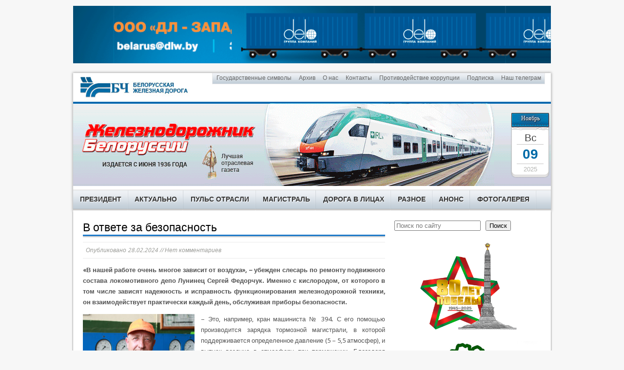

--- FILE ---
content_type: text/html; charset=UTF-8
request_url: http://xpress.by/2024/02/28/v-otvete-za-bezopasnost-3/
body_size: 15117
content:
<!DOCTYPE html>
<head>
<html class="no-js" lang="ru-RU">
<meta charset="UTF-8">
<title>В ответе  за безопасность | Железнодорожник Белоруссии</title>
<link rel='stylesheet' href='http://fonts.googleapis.com/css?family=Droid+Sans|Droid+Serif'>
<link rel="stylesheet" href="http://xpress.by/wp-content/themes/mh_magazine/style.css" media="screen">
<link rel="pingback" href="http://xpress.by/xmlrpc.php"/>
<meta name='robots' content='max-image-preview:large' />
	<style>img:is([sizes="auto" i], [sizes^="auto," i]) { contain-intrinsic-size: 3000px 1500px }</style>
	<link rel='dns-prefetch' href='//ajax.googleapis.com' />
<link rel='dns-prefetch' href='//code.jquery.com' />
<link rel="alternate" type="application/rss+xml" title="Железнодорожник Белоруссии &raquo; Лента" href="https://xpress.by/feed/" />
<link rel="alternate" type="application/rss+xml" title="Железнодорожник Белоруссии &raquo; Лента комментариев" href="https://xpress.by/comments/feed/" />
<script type="text/javascript">
/* <![CDATA[ */
window._wpemojiSettings = {"baseUrl":"https:\/\/s.w.org\/images\/core\/emoji\/16.0.1\/72x72\/","ext":".png","svgUrl":"https:\/\/s.w.org\/images\/core\/emoji\/16.0.1\/svg\/","svgExt":".svg","source":{"concatemoji":"http:\/\/xpress.by\/wp-includes\/js\/wp-emoji-release.min.js?ver=6.8.3"}};
/*! This file is auto-generated */
!function(s,n){var o,i,e;function c(e){try{var t={supportTests:e,timestamp:(new Date).valueOf()};sessionStorage.setItem(o,JSON.stringify(t))}catch(e){}}function p(e,t,n){e.clearRect(0,0,e.canvas.width,e.canvas.height),e.fillText(t,0,0);var t=new Uint32Array(e.getImageData(0,0,e.canvas.width,e.canvas.height).data),a=(e.clearRect(0,0,e.canvas.width,e.canvas.height),e.fillText(n,0,0),new Uint32Array(e.getImageData(0,0,e.canvas.width,e.canvas.height).data));return t.every(function(e,t){return e===a[t]})}function u(e,t){e.clearRect(0,0,e.canvas.width,e.canvas.height),e.fillText(t,0,0);for(var n=e.getImageData(16,16,1,1),a=0;a<n.data.length;a++)if(0!==n.data[a])return!1;return!0}function f(e,t,n,a){switch(t){case"flag":return n(e,"\ud83c\udff3\ufe0f\u200d\u26a7\ufe0f","\ud83c\udff3\ufe0f\u200b\u26a7\ufe0f")?!1:!n(e,"\ud83c\udde8\ud83c\uddf6","\ud83c\udde8\u200b\ud83c\uddf6")&&!n(e,"\ud83c\udff4\udb40\udc67\udb40\udc62\udb40\udc65\udb40\udc6e\udb40\udc67\udb40\udc7f","\ud83c\udff4\u200b\udb40\udc67\u200b\udb40\udc62\u200b\udb40\udc65\u200b\udb40\udc6e\u200b\udb40\udc67\u200b\udb40\udc7f");case"emoji":return!a(e,"\ud83e\udedf")}return!1}function g(e,t,n,a){var r="undefined"!=typeof WorkerGlobalScope&&self instanceof WorkerGlobalScope?new OffscreenCanvas(300,150):s.createElement("canvas"),o=r.getContext("2d",{willReadFrequently:!0}),i=(o.textBaseline="top",o.font="600 32px Arial",{});return e.forEach(function(e){i[e]=t(o,e,n,a)}),i}function t(e){var t=s.createElement("script");t.src=e,t.defer=!0,s.head.appendChild(t)}"undefined"!=typeof Promise&&(o="wpEmojiSettingsSupports",i=["flag","emoji"],n.supports={everything:!0,everythingExceptFlag:!0},e=new Promise(function(e){s.addEventListener("DOMContentLoaded",e,{once:!0})}),new Promise(function(t){var n=function(){try{var e=JSON.parse(sessionStorage.getItem(o));if("object"==typeof e&&"number"==typeof e.timestamp&&(new Date).valueOf()<e.timestamp+604800&&"object"==typeof e.supportTests)return e.supportTests}catch(e){}return null}();if(!n){if("undefined"!=typeof Worker&&"undefined"!=typeof OffscreenCanvas&&"undefined"!=typeof URL&&URL.createObjectURL&&"undefined"!=typeof Blob)try{var e="postMessage("+g.toString()+"("+[JSON.stringify(i),f.toString(),p.toString(),u.toString()].join(",")+"));",a=new Blob([e],{type:"text/javascript"}),r=new Worker(URL.createObjectURL(a),{name:"wpTestEmojiSupports"});return void(r.onmessage=function(e){c(n=e.data),r.terminate(),t(n)})}catch(e){}c(n=g(i,f,p,u))}t(n)}).then(function(e){for(var t in e)n.supports[t]=e[t],n.supports.everything=n.supports.everything&&n.supports[t],"flag"!==t&&(n.supports.everythingExceptFlag=n.supports.everythingExceptFlag&&n.supports[t]);n.supports.everythingExceptFlag=n.supports.everythingExceptFlag&&!n.supports.flag,n.DOMReady=!1,n.readyCallback=function(){n.DOMReady=!0}}).then(function(){return e}).then(function(){var e;n.supports.everything||(n.readyCallback(),(e=n.source||{}).concatemoji?t(e.concatemoji):e.wpemoji&&e.twemoji&&(t(e.twemoji),t(e.wpemoji)))}))}((window,document),window._wpemojiSettings);
/* ]]> */
</script>
<style id='wp-emoji-styles-inline-css' type='text/css'>

	img.wp-smiley, img.emoji {
		display: inline !important;
		border: none !important;
		box-shadow: none !important;
		height: 1em !important;
		width: 1em !important;
		margin: 0 0.07em !important;
		vertical-align: -0.1em !important;
		background: none !important;
		padding: 0 !important;
	}
</style>
<link rel='stylesheet' id='wp-block-library-css' href='http://xpress.by/wp-content/plugins/gutenberg/build/styles/block-library/style.css?ver=22.0.0' type='text/css' media='all' />
<style id='classic-theme-styles-inline-css' type='text/css'>
/*! This file is auto-generated */
.wp-block-button__link{color:#fff;background-color:#32373c;border-radius:9999px;box-shadow:none;text-decoration:none;padding:calc(.667em + 2px) calc(1.333em + 2px);font-size:1.125em}.wp-block-file__button{background:#32373c;color:#fff;text-decoration:none}
</style>
<link rel='stylesheet' id='dashicons-css' href='http://xpress.by/wp-includes/css/dashicons.min.css?ver=6.8.3' type='text/css' media='all' />
<link rel='stylesheet' id='wp-components-css' href='http://xpress.by/wp-content/plugins/gutenberg/build/styles/components/style.css?ver=22.0.0' type='text/css' media='all' />
<link rel='stylesheet' id='wp-commands-css' href='http://xpress.by/wp-content/plugins/gutenberg/build/styles/commands/style.css?ver=22.0.0' type='text/css' media='all' />
<link rel='stylesheet' id='wp-preferences-css' href='http://xpress.by/wp-content/plugins/gutenberg/build/styles/preferences/style.css?ver=22.0.0' type='text/css' media='all' />
<link rel='stylesheet' id='wp-block-editor-css' href='http://xpress.by/wp-content/plugins/gutenberg/build/styles/block-editor/style.css?ver=22.0.0' type='text/css' media='all' />
<link rel='stylesheet' id='wp-patterns-css' href='http://xpress.by/wp-content/plugins/gutenberg/build/styles/patterns/style.css?ver=22.0.0' type='text/css' media='all' />
<link rel='stylesheet' id='wp-editor-css' href='http://xpress.by/wp-content/plugins/gutenberg/build/styles/editor/style.css?ver=22.0.0' type='text/css' media='all' />
<link rel='stylesheet' id='block-robo-gallery-style-css-css' href='http://xpress.by/wp-content/plugins/robo-gallery/includes/extensions/block/dist/blocks.style.build.css?ver=5.1.0' type='text/css' media='all' />
<style id='global-styles-inline-css' type='text/css'>
:root{--wp--preset--aspect-ratio--square: 1;--wp--preset--aspect-ratio--4-3: 4/3;--wp--preset--aspect-ratio--3-4: 3/4;--wp--preset--aspect-ratio--3-2: 3/2;--wp--preset--aspect-ratio--2-3: 2/3;--wp--preset--aspect-ratio--16-9: 16/9;--wp--preset--aspect-ratio--9-16: 9/16;--wp--preset--color--black: #000000;--wp--preset--color--cyan-bluish-gray: #abb8c3;--wp--preset--color--white: #ffffff;--wp--preset--color--pale-pink: #f78da7;--wp--preset--color--vivid-red: #cf2e2e;--wp--preset--color--luminous-vivid-orange: #ff6900;--wp--preset--color--luminous-vivid-amber: #fcb900;--wp--preset--color--light-green-cyan: #7bdcb5;--wp--preset--color--vivid-green-cyan: #00d084;--wp--preset--color--pale-cyan-blue: #8ed1fc;--wp--preset--color--vivid-cyan-blue: #0693e3;--wp--preset--color--vivid-purple: #9b51e0;--wp--preset--gradient--vivid-cyan-blue-to-vivid-purple: linear-gradient(135deg,rgb(6,147,227) 0%,rgb(155,81,224) 100%);--wp--preset--gradient--light-green-cyan-to-vivid-green-cyan: linear-gradient(135deg,rgb(122,220,180) 0%,rgb(0,208,130) 100%);--wp--preset--gradient--luminous-vivid-amber-to-luminous-vivid-orange: linear-gradient(135deg,rgb(252,185,0) 0%,rgb(255,105,0) 100%);--wp--preset--gradient--luminous-vivid-orange-to-vivid-red: linear-gradient(135deg,rgb(255,105,0) 0%,rgb(207,46,46) 100%);--wp--preset--gradient--very-light-gray-to-cyan-bluish-gray: linear-gradient(135deg,rgb(238,238,238) 0%,rgb(169,184,195) 100%);--wp--preset--gradient--cool-to-warm-spectrum: linear-gradient(135deg,rgb(74,234,220) 0%,rgb(151,120,209) 20%,rgb(207,42,186) 40%,rgb(238,44,130) 60%,rgb(251,105,98) 80%,rgb(254,248,76) 100%);--wp--preset--gradient--blush-light-purple: linear-gradient(135deg,rgb(255,206,236) 0%,rgb(152,150,240) 100%);--wp--preset--gradient--blush-bordeaux: linear-gradient(135deg,rgb(254,205,165) 0%,rgb(254,45,45) 50%,rgb(107,0,62) 100%);--wp--preset--gradient--luminous-dusk: linear-gradient(135deg,rgb(255,203,112) 0%,rgb(199,81,192) 50%,rgb(65,88,208) 100%);--wp--preset--gradient--pale-ocean: linear-gradient(135deg,rgb(255,245,203) 0%,rgb(182,227,212) 50%,rgb(51,167,181) 100%);--wp--preset--gradient--electric-grass: linear-gradient(135deg,rgb(202,248,128) 0%,rgb(113,206,126) 100%);--wp--preset--gradient--midnight: linear-gradient(135deg,rgb(2,3,129) 0%,rgb(40,116,252) 100%);--wp--preset--font-size--small: 13px;--wp--preset--font-size--medium: 20px;--wp--preset--font-size--large: 36px;--wp--preset--font-size--x-large: 42px;--wp--preset--spacing--20: 0.44rem;--wp--preset--spacing--30: 0.67rem;--wp--preset--spacing--40: 1rem;--wp--preset--spacing--50: 1.5rem;--wp--preset--spacing--60: 2.25rem;--wp--preset--spacing--70: 3.38rem;--wp--preset--spacing--80: 5.06rem;--wp--preset--shadow--natural: 6px 6px 9px rgba(0, 0, 0, 0.2);--wp--preset--shadow--deep: 12px 12px 50px rgba(0, 0, 0, 0.4);--wp--preset--shadow--sharp: 6px 6px 0px rgba(0, 0, 0, 0.2);--wp--preset--shadow--outlined: 6px 6px 0px -3px rgb(255, 255, 255), 6px 6px rgb(0, 0, 0);--wp--preset--shadow--crisp: 6px 6px 0px rgb(0, 0, 0);}:where(.is-layout-flex){gap: 0.5em;}:where(.is-layout-grid){gap: 0.5em;}body .is-layout-flex{display: flex;}.is-layout-flex{flex-wrap: wrap;align-items: center;}.is-layout-flex > :is(*, div){margin: 0;}body .is-layout-grid{display: grid;}.is-layout-grid > :is(*, div){margin: 0;}:where(.wp-block-columns.is-layout-flex){gap: 2em;}:where(.wp-block-columns.is-layout-grid){gap: 2em;}:where(.wp-block-post-template.is-layout-flex){gap: 1.25em;}:where(.wp-block-post-template.is-layout-grid){gap: 1.25em;}.has-black-color{color: var(--wp--preset--color--black) !important;}.has-cyan-bluish-gray-color{color: var(--wp--preset--color--cyan-bluish-gray) !important;}.has-white-color{color: var(--wp--preset--color--white) !important;}.has-pale-pink-color{color: var(--wp--preset--color--pale-pink) !important;}.has-vivid-red-color{color: var(--wp--preset--color--vivid-red) !important;}.has-luminous-vivid-orange-color{color: var(--wp--preset--color--luminous-vivid-orange) !important;}.has-luminous-vivid-amber-color{color: var(--wp--preset--color--luminous-vivid-amber) !important;}.has-light-green-cyan-color{color: var(--wp--preset--color--light-green-cyan) !important;}.has-vivid-green-cyan-color{color: var(--wp--preset--color--vivid-green-cyan) !important;}.has-pale-cyan-blue-color{color: var(--wp--preset--color--pale-cyan-blue) !important;}.has-vivid-cyan-blue-color{color: var(--wp--preset--color--vivid-cyan-blue) !important;}.has-vivid-purple-color{color: var(--wp--preset--color--vivid-purple) !important;}.has-black-background-color{background-color: var(--wp--preset--color--black) !important;}.has-cyan-bluish-gray-background-color{background-color: var(--wp--preset--color--cyan-bluish-gray) !important;}.has-white-background-color{background-color: var(--wp--preset--color--white) !important;}.has-pale-pink-background-color{background-color: var(--wp--preset--color--pale-pink) !important;}.has-vivid-red-background-color{background-color: var(--wp--preset--color--vivid-red) !important;}.has-luminous-vivid-orange-background-color{background-color: var(--wp--preset--color--luminous-vivid-orange) !important;}.has-luminous-vivid-amber-background-color{background-color: var(--wp--preset--color--luminous-vivid-amber) !important;}.has-light-green-cyan-background-color{background-color: var(--wp--preset--color--light-green-cyan) !important;}.has-vivid-green-cyan-background-color{background-color: var(--wp--preset--color--vivid-green-cyan) !important;}.has-pale-cyan-blue-background-color{background-color: var(--wp--preset--color--pale-cyan-blue) !important;}.has-vivid-cyan-blue-background-color{background-color: var(--wp--preset--color--vivid-cyan-blue) !important;}.has-vivid-purple-background-color{background-color: var(--wp--preset--color--vivid-purple) !important;}.has-black-border-color{border-color: var(--wp--preset--color--black) !important;}.has-cyan-bluish-gray-border-color{border-color: var(--wp--preset--color--cyan-bluish-gray) !important;}.has-white-border-color{border-color: var(--wp--preset--color--white) !important;}.has-pale-pink-border-color{border-color: var(--wp--preset--color--pale-pink) !important;}.has-vivid-red-border-color{border-color: var(--wp--preset--color--vivid-red) !important;}.has-luminous-vivid-orange-border-color{border-color: var(--wp--preset--color--luminous-vivid-orange) !important;}.has-luminous-vivid-amber-border-color{border-color: var(--wp--preset--color--luminous-vivid-amber) !important;}.has-light-green-cyan-border-color{border-color: var(--wp--preset--color--light-green-cyan) !important;}.has-vivid-green-cyan-border-color{border-color: var(--wp--preset--color--vivid-green-cyan) !important;}.has-pale-cyan-blue-border-color{border-color: var(--wp--preset--color--pale-cyan-blue) !important;}.has-vivid-cyan-blue-border-color{border-color: var(--wp--preset--color--vivid-cyan-blue) !important;}.has-vivid-purple-border-color{border-color: var(--wp--preset--color--vivid-purple) !important;}.has-vivid-cyan-blue-to-vivid-purple-gradient-background{background: var(--wp--preset--gradient--vivid-cyan-blue-to-vivid-purple) !important;}.has-light-green-cyan-to-vivid-green-cyan-gradient-background{background: var(--wp--preset--gradient--light-green-cyan-to-vivid-green-cyan) !important;}.has-luminous-vivid-amber-to-luminous-vivid-orange-gradient-background{background: var(--wp--preset--gradient--luminous-vivid-amber-to-luminous-vivid-orange) !important;}.has-luminous-vivid-orange-to-vivid-red-gradient-background{background: var(--wp--preset--gradient--luminous-vivid-orange-to-vivid-red) !important;}.has-very-light-gray-to-cyan-bluish-gray-gradient-background{background: var(--wp--preset--gradient--very-light-gray-to-cyan-bluish-gray) !important;}.has-cool-to-warm-spectrum-gradient-background{background: var(--wp--preset--gradient--cool-to-warm-spectrum) !important;}.has-blush-light-purple-gradient-background{background: var(--wp--preset--gradient--blush-light-purple) !important;}.has-blush-bordeaux-gradient-background{background: var(--wp--preset--gradient--blush-bordeaux) !important;}.has-luminous-dusk-gradient-background{background: var(--wp--preset--gradient--luminous-dusk) !important;}.has-pale-ocean-gradient-background{background: var(--wp--preset--gradient--pale-ocean) !important;}.has-electric-grass-gradient-background{background: var(--wp--preset--gradient--electric-grass) !important;}.has-midnight-gradient-background{background: var(--wp--preset--gradient--midnight) !important;}.has-small-font-size{font-size: var(--wp--preset--font-size--small) !important;}.has-medium-font-size{font-size: var(--wp--preset--font-size--medium) !important;}.has-large-font-size{font-size: var(--wp--preset--font-size--large) !important;}.has-x-large-font-size{font-size: var(--wp--preset--font-size--x-large) !important;}
:where(.wp-block-columns.is-layout-flex){gap: 2em;}:where(.wp-block-columns.is-layout-grid){gap: 2em;}
:root :where(.wp-block-pullquote){font-size: 1.5em;line-height: 1.6;}
:where(.wp-block-post-template.is-layout-flex){gap: 1.25em;}:where(.wp-block-post-template.is-layout-grid){gap: 1.25em;}
:where(.wp-block-term-template.is-layout-flex){gap: 1.25em;}:where(.wp-block-term-template.is-layout-grid){gap: 1.25em;}
</style>
<link rel='stylesheet' id='responsive-lightbox-swipebox-css' href='http://xpress.by/wp-content/plugins/responsive-lightbox/assets/swipebox/swipebox.min.css?ver=1.5.2' type='text/css' media='all' />
<link rel='stylesheet' id='taxopress-frontend-css-css' href='http://xpress.by/wp-content/plugins/simple-tags/assets/frontend/css/frontend.css?ver=3.40.1' type='text/css' media='all' />
<script type="text/javascript" src="http://ajax.googleapis.com/ajax/libs/jquery/1/jquery.min.js?ver=6.8.3" id="jquery-js"></script>
<script type="text/javascript" src="http://xpress.by/wp-content/plugins/responsive-lightbox/assets/swipebox/jquery.swipebox.min.js?ver=1.5.2" id="responsive-lightbox-swipebox-js"></script>
<script type="text/javascript" src="http://xpress.by/wp-includes/js/underscore.min.js?ver=1.13.7" id="underscore-js"></script>
<script type="text/javascript" src="http://xpress.by/wp-content/plugins/responsive-lightbox/assets/infinitescroll/infinite-scroll.pkgd.min.js?ver=4.0.1" id="responsive-lightbox-infinite-scroll-js"></script>
<script type="text/javascript" id="responsive-lightbox-js-before">
/* <![CDATA[ */
var rlArgs = {"script":"swipebox","selector":"lightbox","customEvents":"","activeGalleries":false,"animation":true,"hideCloseButtonOnMobile":false,"removeBarsOnMobile":false,"hideBars":true,"hideBarsDelay":5000,"videoMaxWidth":1080,"useSVG":true,"loopAtEnd":false,"woocommerce_gallery":false,"ajaxurl":"https:\/\/xpress.by\/wp-admin\/admin-ajax.php","nonce":"b5b24d5856","preview":false,"postId":76836,"scriptExtension":false};
/* ]]> */
</script>
<script type="text/javascript" src="http://xpress.by/wp-content/plugins/responsive-lightbox/js/front.js?ver=2.5.3" id="responsive-lightbox-js"></script>
<script type="text/javascript" src="http://code.jquery.com/jquery-migrate-1.2.1.js?ver=6.8.3" id="jquery migrate-js"></script>
<script type="text/javascript" src="http://xpress.by/wp-content/themes/mh_magazine/js/scripts.js?ver=6.8.3" id="scripts-js"></script>
<script type="text/javascript" src="http://xpress.by/wp-content/plugins/simple-tags/assets/frontend/js/frontend.js?ver=3.40.1" id="taxopress-frontend-js-js"></script>
<link rel="https://api.w.org/" href="https://xpress.by/wp-json/" /><link rel="alternate" title="JSON" type="application/json" href="https://xpress.by/wp-json/wp/v2/posts/76836" /><link rel="EditURI" type="application/rsd+xml" title="RSD" href="https://xpress.by/xmlrpc.php?rsd" />
<meta name="generator" content="WordPress 6.8.3" />
<link rel="canonical" href="https://xpress.by/2024/02/28/v-otvete-za-bezopasnost-3/" />
<link rel='shortlink' href='https://xpress.by/?p=76836' />
<link rel="alternate" title="oEmbed (JSON)" type="application/json+oembed" href="https://xpress.by/wp-json/oembed/1.0/embed?url=https%3A%2F%2Fxpress.by%2F2024%2F02%2F28%2Fv-otvete-za-bezopasnost-3%2F" />
<link rel="alternate" title="oEmbed (XML)" type="text/xml+oembed" href="https://xpress.by/wp-json/oembed/1.0/embed?url=https%3A%2F%2Fxpress.by%2F2024%2F02%2F28%2Fv-otvete-za-bezopasnost-3%2F&#038;format=xml" />
	
    <style type="text/css">
    	    	    		
    		.main-nav, 
    		.header-nav .menu .menu-item:hover > .sub-menu,
    		.main-nav .menu .menu-item:hover > .sub-menu, 
    		.footer-nav .menu-item:hover,
    		.slide-caption,
    		.spotlight,
    		#carousel,
    		footer,
    		#commentform input#submit:hover,
    		#cancel-comment-reply-link:hover,
    		.wpcf7-submit:hover { background: #207bc9 }
    	    	    		.logo-desc,	
    		.ticker-title,
    		.header-nav .menu-item:hover,
    		.main-nav .menu-item:hover,
    		.footer-nav,
    		.footer-nav .menu .menu-item:hover > .sub-menu,
    		.sl-caption,
    		.subheading,
    		.page-title,
    		.caption,
    		.page-numbers:hover,
    		.current,
    		.pagelink,
    		a:hover .pagelink,
    		#commentform input#submit,
    		#cancel-comment-reply-link,
    		.wpcf7-submit,
    		.tags li:hover,
    		.tagcloud a:hover { background: #207bc9; }
    		.slide-caption,
    		#carousel,
    		.widget-title,
    		.footer-widget-title,
    		.author-box,
    		.cat-desc,
    		.bypostauthor,
    		#author:hover,
    		#email:hover,
    		#url:hover,
    		#comment:hover,
    		blockquote { border-color: #207bc9; }
    		a:hover,
    		.entry a:hover,
    		.dropcap { color: #207bc9; }
    	    		
    		.news-ticker,
    		#searchform,
    		.author-box,
    		.cat-desc,
    		.post-nav-wrap,
    		#wp-calendar caption,
    		.no-comments,
    		#respond,
    		.wpcf7-form { background: #ffffff; }
    	    	    	    	    	    	#header_inside {
    background: url(http://xpress.by/wp-content/uploads/2025/07/Шапка-новая.gif) top left no-repeat;
    height: 173px;
    width: 980px;
    display: block;
    margin-bottom: 7px;

#header_calendar {
    height: 137px;
    width: 84px;
    background: url(http://xpress.by/wp-content/uploads/2025/07/calendar.png) top left no-repeat;
    margin: 22px 0 0 14px;
    display: inline-block;
    float: right;
}

#header_calendar_m {
    color: #FFFFFF;
    font-size: 12px;
    font-family: tahoma;
    padding: 2px 2px 2px 2px;
    text-align: center;
    text-shadow: 1px 1px 2px black, 0 0 1em red;
}

#header_calendar_d {
    color: #444444;
    font-family: Arial, Helvetica, sans-serif;
    font-size: 21px;
    text-align: center;
    padding: 10px 2px 0px 2px;
    height: 36px;
    width: 80px;
}


#header_calendar_dd {
    color: #006ba8;
    font-family: Arial, Helvetica, sans-serif;
    font-size: 28px;
    text-align: center;
    padding: 0 2px 3px 2px;
    font-weight: bold;
    line-height: 31px;
    height: 36px;
    width: 80px;
}

#header_calendar_y {
    color: #b3b4b1;
    font-family: Arial, Helvetica, sans-serif;
    font-size: 13px;
    text-align: center;
    padding: 0 2px 3px 2px;
    line-height: 15px;
    height: 36px;
    width: 80px;
}

.main-nav{
	background:url(./images/mainnav_bg.png) top left repeat-x, url(./images/mainnav_m.png) top right no-repeat!important;
	height:44px;
	margin-top:4px;	</style>
    
    <style type="text/css">a.st_tag, a.internal_tag, .st_tag, .internal_tag { text-decoration: underline !important; }</style><meta http-equiv="Content-Type" content="text/html; charset=utf-8"></head>
<body id="no-mobile" class="wp-singular post-template-default single single-post postid-76836 single-format-standard wp-theme-mh_magazine"> 
<aside class="header-widget">
	<div class="sb-widget">
<figure class="wp-block-image size-full"><a href="https://dlw.by/" target="_blank" rel=" noreferrer noopener"><img fetchpriority="high" decoding="async" width="1000" height="120" src="https://xpress.by/wp-content/uploads/2025/07/ДЛ-Запад.gif" alt="" class="wp-image-86220"/></a></figure>
</div></aside>
<div class="container no-mobile">
<header class="header-wrap">
		<nav class="header-nav clearfix">
		<div class="menu-verxnee-menyu-container"><ul id="menu-verxnee-menyu" class="menu"><li id="menu-item-83391" class="menu-item menu-item-type-custom menu-item-object-custom menu-item-83391"><a href="https://president.gov.by/ru/gosudarstvo/simvolika">Государственные символы</a></li>
<li id="menu-item-709" class="menu-item menu-item-type-post_type menu-item-object-page menu-item-709"><a href="https://xpress.by/arxiv/">Архив</a></li>
<li id="menu-item-97" class="menu-item menu-item-type-post_type menu-item-object-page menu-item-97"><a href="https://xpress.by/o-nas/">О нас</a></li>
<li id="menu-item-221" class="menu-item menu-item-type-post_type menu-item-object-page menu-item-221"><a href="https://xpress.by/contacts/">Контакты</a></li>
<li id="menu-item-76936" class="menu-item menu-item-type-post_type menu-item-object-page menu-item-76936"><a href="https://xpress.by/protivodejstvie-korrupcii/">Противодействие коррупции</a></li>
<li id="menu-item-222" class="menu-item menu-item-type-post_type menu-item-object-page menu-item-222"><a href="https://xpress.by/subscribe/">Подписка</a></li>
<li id="menu-item-83388" class="menu-item menu-item-type-post_type menu-item-object-page menu-item-83388"><a href="https://xpress.by/nash-telegramm/">Наш телеграм</a></li>
</ul></div>	</nav>
		<div id="jdlink">
		<a href="http://www.rw.by/" target="_blank">&nbsp;</a>
	</div>
	<a href="http://xpress.by"><div id="header_inside">
		<!--<div class="logo-wrap" role="banner">
<a href="https://xpress.by/" title="Железнодорожник Белоруссии" rel="home"><img src="http://xpress.by/wp-content/uploads/2025/07/cropped-cropped-Шапка-новая1-e1751973042633.gif" height="177" width="1000" alt="Железнодорожник Белоруссии" /></a>
</div>
		<div id="header_slide">
			<object classid="clsid:d27cdb6e-ae6d-11cf-96b8-444553540000" codebase="http://download.macromedia.com/pub/shockwave/cabs/flash/swflash.cab#version=7,0,0,0" width="475" height="173" id="header" align="middle">
<param name="allowScriptAccess" value="sameDomain" />
<param name="wmode" value="transparent" />
<param name="movie" value="/header.swf" />
<param name="quality" value="high" />
<param name="bgcolor" value="#ffffff" />
<embed src="/header.swf" quality="high" bgcolor="#ffffff" width="475" height="173" name="header" align="middle" allowScriptAccess="sameDomain" type="application/x-shockwave-flash" pluginspage="http://www.macromedia.com/go/getflashplayer" wmode="transparent" />
</object></div>-->
		<div id="header_calendar">
			<div id="header_calendar_m">
				Ноябрь			</div>
			<div id="header_calendar_d">
				Вс			</div>
			<div id="header_calendar_dd">
				09 			</div>
			<div id="header_calendar_y">
				 2025			</div>
			
		</div>
		</div></a>
	<nav class="main-nav clearfix">
		<div class="menu-glavnoe-menyu-container"><ul id="menu-glavnoe-menyu" class="menu"><li id="menu-item-83389" class="menu-item menu-item-type-taxonomy menu-item-object-category menu-item-83389"><a href="https://xpress.by/category/prezident/">Президент</a></li>
<li id="menu-item-56" class="menu-item menu-item-type-taxonomy menu-item-object-category menu-item-56"><a href="https://xpress.by/category/aktualno/">Актуально</a></li>
<li id="menu-item-58" class="menu-item menu-item-type-taxonomy menu-item-object-category menu-item-58"><a href="https://xpress.by/category/puls-otrasli/">Пульс отрасли</a></li>
<li id="menu-item-224" class="menu-item menu-item-type-taxonomy menu-item-object-category menu-item-224"><a href="https://xpress.by/category/magistral/">Магистраль</a></li>
<li id="menu-item-223" class="menu-item menu-item-type-taxonomy menu-item-object-category current-post-ancestor current-menu-parent current-post-parent menu-item-223"><a href="https://xpress.by/category/doroga-v-licah/">Дорога в лицах</a></li>
<li id="menu-item-57" class="menu-item menu-item-type-taxonomy menu-item-object-category menu-item-57"><a href="https://xpress.by/category/raznoe/">Разное</a></li>
<li id="menu-item-63620" class="menu-item menu-item-type-post_type menu-item-object-page menu-item-63620"><a href="https://xpress.by/anons-nomera/">Анонс</a></li>
<li id="menu-item-63621" class="menu-item menu-item-type-post_type menu-item-object-page menu-item-63621"><a href="https://xpress.by/gallereya/">Фотогалерея</a></li>
</ul></div>	</nav>
</header>
<div class="wrapper row clearfix">
		<div class="col-2-3 mq-content">
			
	<article class="post-76836 post type-post status-publish format-standard has-post-thumbnail hentry category-doroga-v-licah">
		<header class="post-header">			
			<h1 class="post-title">В ответе  за безопасность</h1>
								
				<p class="meta post-meta">Опубликовано 28.02.2024   //  Нет комментариев</p>
				
		</header>
				<div class="entry clearfix">
			<p><p style="text-align: justify;"><strong>«В нашей работе очень многое зависит от воздуха», – убежден слесарь по ремонту подвижного состава локомотивного депо Лунинец Сергей Федорчук. Именно с кислородом, от которого в том числе зависят надежность и исправность функционирования железнодорожной техники, он взаимодействует практически каждый день, обслуживая приборы безопасности.</strong></p></p><p><span id="more-76836"></span></p>
<p style="text-align: justify;"><a href="https://xpress.by/wp-content/uploads/2024/02/Сергей-Федорчук.jpg" rel="prettyPhoto" data-rel="lightbox-gallery-6DHacPLP" data-rl_title="" data-rl_caption="" title=""><img decoding="async" class="alignleft size-medium wp-image-76837" src="https://xpress.by/wp-content/uploads/2024/02/Сергей-Федорчук-229x300.jpg" alt="" width="229" height="300" srcset="https://xpress.by/wp-content/uploads/2024/02/Сергей-Федорчук-229x300.jpg 229w, https://xpress.by/wp-content/uploads/2024/02/Сергей-Федорчук.jpg 764w" sizes="(max-width: 229px) 100vw, 229px" /></a>– Это, например, кран машиниста № 394. С его помощью производится зарядка тормозной магистрали, в которой поддерживается определенное давление (5 – 5,5 атмосфер), и выпуск воздуха в атмосферу при торможении. Благодаря крану № 394 машинист управляет всем поездом, – вводит в курс дела Сергей Михайлович. – Еще один прибор безопасности – кран для управления тормозами № 254. Он используется для торможения лишь локомотива, без вагонов. При этом он также отрегулирован под нужное давление: чтобы остановить тепловоз, достаточно 3,7 – 3,9 атмосфер.<br />
Измеряют давление манометры, а поддерживать необходимые значения железнодорожникам помогает специальный регулятор 3РД, который не позволяет давлению сильно упасть или повысится. Также 3РД в автоматическом режиме включает и отключает компрессор, обеспечивающий локомотив и весь состав сжатым воздухом при торможении.<br />
– Без нужного объема воздуха поезд не сдвинется с места, поэтому от него действительно зависит очень многое, – подчеркивает Сергей Федорчук. – В том числе и «голос» подвижного состава – сигнальные устройства большой и малой громкости, которые опять же функционируют на сжатом воздухе.<br />
За то, чтобы его не было излишне много, отвечают предохранительные клапаны: они отрегулированы на 9,5 атмосфер и автоматически выпускают избыток газа из систем с давлением сверх установленного. Если же воздух начинает выходить бесконтрольно, локомотивная бригада понимает, что что-то угрожает безопасности движения, и может вовремя среагировать. Вот с такими важными и интересными механизмами я и работаю.<br />
В течение смены Сергей Михайлович обслуживает десятки различных приборов безопасности, которые установлены на подвижном составе разных серий и индексов и задействованы как в грузовом, так и в пассажирском движении. Разборка и сборка, поверка, чистка или ремонт – с любой из задач железнодорожник справляется с легкостью. Не допустить того, чтобы локомотив вышел на линию с неисправным устройством, ему помогает стенд для проверки тормозного оборудования, а также собственные новаторские идеи. Так, до сих пор используются сконструированные им съемники для фильтров, которые установлены в воздухопроводе тормоза отечественного тепловоза ТМЭ3. Внедрение в производство этого рацпредложения позволило ускорить процесс и улучшить условия труда.<br />
Частью коллектива Белорусской магистрали Сергей Федорчук стал более 30 лет назад по совету старшей сестры Веры (в настоящее время ветеран станции Лунинец) и ее мужа-железнодорожника. Начинал в местном вагонном депо, где работал 8 лет, а четверть века назад устроился в локомотивное. За это время Сергей Михайлович от а до я изучил все приборы безопасности, с которыми взаимодействует с первого дня, получил высший, 6-й разряд слесаря по ремонту подвижного состава, продемонстрировал отличные знания на отделенческом этапе конкурса «Лучший по профессии» и прекрасные физические данные на деповских соревнованиях по футболу, волейболу и настольному теннису. Железнодорожник не раз был отмечен наградами руководства предприятия, отделения и дороги.<br />
– Просто мне нравится моя работа, – без долгих раздумий отвечает Сергей Михайлович, когда интересуюсь у него секретом такого успеха. – Ведь ты постоянно растешь и узнаешь еще больше, изучая новую технику и приборы, и тем самым повышаешь безопасность движения. Еще у нас коллектив замечательный и график удобный – два через два, а значит, есть время восстановиться и побыть с семьей. У меня две дочери и двое внуков. Чаще всего мы собираемся на даче, где также люблю что-нибудь сделать своими руками. Нахожу время и для хобби – рыбалки. Я доволен тем, как сложилась моя жизнь.</p>
<p style="text-align: right;">Анастасия <strong>МЕЛЕХОВА</strong></p>
		</div>
		           
		        	
	</article>
			<nav class="post-nav-wrap clearfix" role="navigation">
<div class="post-nav left">
<a href="https://xpress.by/2024/02/25/so-statusom-vedushhego/" rel="prev">&larr; Предыдущее сообщение</a></div>
<div class="post-nav right">
<a href="https://xpress.by/2024/02/28/k-rabote-so-vsej-dushoj/" rel="next">Следующее сообщение &rarr;</a></div>
</nav>
    </div>
        <aside class="col-1-3 mq-sidebar sb-right">
    	<div class="sb-widget"><form role="search" method="get" action="https://xpress.by/" class="wp-block-search__button-inside wp-block-search__text-button wp-block-search"    ><label class="wp-block-search__label screen-reader-text" for="wp-block-search__input-1" >Поиск</label><div class="wp-block-search__inside-wrapper" ><input class="wp-block-search__input" id="wp-block-search__input-1" placeholder="Поиск по сайту" value="" type="search" name="s" required /><button aria-label="Поиск" class="wp-block-search__button wp-element-button" type="submit" >Поиск</button></div></form></div><div class="sb-widget">
<figure class="wp-block-image size-full"><a href="https://xpress.by/category/80-let-velikoj-pobedy/"><img decoding="async" src="http://xpress.by/wp-content/uploads/2025/04/лого-80-лет-рус-PNG.png" alt="" class="wp-image-84421" style="aspect-ratio:4/3;object-fit:cover"/></a></figure>
</div><div class="sb-widget">
<figure class="wp-block-image size-full"><a href="https://xpress.by/category/2025-god-blagoustrojstva/"><img loading="lazy" decoding="async" width="1000" height="696" src="http://xpress.by/wp-content/uploads/2025/04/Год-благоустройства.jpg" alt="" class="wp-image-84634" srcset="https://xpress.by/wp-content/uploads/2025/04/Год-благоустройства.jpg 1000w, https://xpress.by/wp-content/uploads/2025/04/Год-благоустройства-300x209.jpg 300w, https://xpress.by/wp-content/uploads/2025/04/Год-благоустройства-768x535.jpg 768w" sizes="auto, (max-width: 1000px) 100vw, 1000px" /></a></figure>
</div><div class="sb-widget">
<figure class="wp-block-image size-full"><a href="https://xpress.by/category/detskoj-zheleznoj-doroge-70/"><img loading="lazy" decoding="async" width="1000" height="696" src="http://xpress.by/wp-content/uploads/2025/04/70-лет-ДЖД.png" alt="" class="wp-image-84636" srcset="https://xpress.by/wp-content/uploads/2025/04/70-лет-ДЖД.png 1000w, https://xpress.by/wp-content/uploads/2025/04/70-лет-ДЖД-300x209.png 300w, https://xpress.by/wp-content/uploads/2025/04/70-лет-ДЖД-768x535.png 768w" sizes="auto, (max-width: 1000px) 100vw, 1000px" /></a></figure>
</div><div class="sb-widget">
<figure class="wp-block-image size-full"><a href="http://xpress.by/category/moya-professiya"><img loading="lazy" decoding="async" width="1000" height="696" src="http://xpress.by/wp-content/uploads/2025/04/моя-профессия-.png" alt="" class="wp-image-84637" srcset="https://xpress.by/wp-content/uploads/2025/04/моя-профессия-.png 1000w, https://xpress.by/wp-content/uploads/2025/04/моя-профессия--300x209.png 300w, https://xpress.by/wp-content/uploads/2025/04/моя-профессия--768x535.png 768w" sizes="auto, (max-width: 1000px) 100vw, 1000px" /></a></figure>
</div><div class="sb-widget">
<figure class="wp-block-image size-full is-resized is-style-default"><a href="https://www.youtube.com/user/belarussianrailway/featured" target="_blank" rel=" noreferrer noopener"><img loading="lazy" decoding="async" width="586" height="314" src="http://xpress.by/wp-content/uploads/2025/07/70kzmDwSEg.jpg" alt="" class="wp-image-86372" style="width:698px;height:auto" srcset="https://xpress.by/wp-content/uploads/2025/07/70kzmDwSEg.jpg 586w, https://xpress.by/wp-content/uploads/2025/07/70kzmDwSEg-300x161.jpg 300w, https://xpress.by/wp-content/uploads/2025/07/70kzmDwSEg-100x54.jpg 100w" sizes="auto, (max-width: 586px) 100vw, 586px" /></a><figcaption class="wp-element-caption"><strong><mark style="background-color:rgba(0, 0, 0, 0)" class="has-inline-color has-vivid-cyan-blue-color">Видео-новости Белорусской железной дороги</mark></strong></figcaption></figure>
</div><div class="sb-widget"><div class="wp-block-image is-style-default">
<figure class="aligncenter size-full"><a href="http://xpress.by/wp-content/uploads/2025/08/photo_2025-08-13_14-26-03.jpg" target="_blank" rel=" noreferrer noopener"><img loading="lazy" decoding="async" width="716" height="1000" src="http://xpress.by/wp-content/uploads/2025/08/photo_2025-08-13_14-26-03.jpg" alt="" class="wp-image-86872" srcset="https://xpress.by/wp-content/uploads/2025/08/photo_2025-08-13_14-26-03.jpg 716w, https://xpress.by/wp-content/uploads/2025/08/photo_2025-08-13_14-26-03-215x300.jpg 215w, https://xpress.by/wp-content/uploads/2025/08/photo_2025-08-13_14-26-03-100x140.jpg 100w" sizes="auto, (max-width: 716px) 100vw, 716px" /></a></figure>
</div></div><div class="sb-widget">
<figure class="wp-block-image size-full"><a href="http://xpress.by/category/blagotvoritelnost/"><img loading="lazy" decoding="async" width="1000" height="707" src="http://xpress.by/wp-content/uploads/2024/12/c6d6e787-34da-54e6-b784-fd0c7135390b.jpg" alt="" class="wp-image-81872" srcset="https://xpress.by/wp-content/uploads/2024/12/c6d6e787-34da-54e6-b784-fd0c7135390b.jpg 1000w, https://xpress.by/wp-content/uploads/2024/12/c6d6e787-34da-54e6-b784-fd0c7135390b-300x212.jpg 300w, https://xpress.by/wp-content/uploads/2024/12/c6d6e787-34da-54e6-b784-fd0c7135390b-768x543.jpg 768w" sizes="auto, (max-width: 1000px) 100vw, 1000px" /></a></figure>
</div><div class="sb-widget"><h4 class="widget-title">Прогноз погоды</h4>			<div class="textwidget"><!-- Gismeteo informer START -->
<link rel="stylesheet" type="text/css" href="https://nst1.gismeteo.by/assets/flat-ui/legacy/css/informer.min.css">
<div id="gsInformerID-6BrL0q07W4qp0t" class="gsInformer" style="width:290px;height:189px">
    <div class="gsIContent">
        <div id="cityLink">
            <a href="https://www.gismeteo.by/weather-minsk-4248/" target="_blank" title="Погода в Минске">
                <img src="https://nst1.gismeteo.by/assets/flat-ui/img/gisloader.svg" width="24" height="24" alt="Погода в Минске">
            </a>
            </div>
        <div class="gsLinks">
            <table>
                <tr>
                    <td>
                        <div class="leftCol">
                            <a href="https://www.gismeteo.by/" target="_blank" title="Погода">
                                <img alt="Погода" src="https://nst1.gismeteo.by/assets/flat-ui/img/logo-mini2.png" align="middle" border="0" width="11" height="16" />
                                <img src="https://nst1.gismeteo.by/assets/flat-ui/img/informer/gismeteo.svg" border="0" align="middle" style="left: 5px; top:1px">
                            </a>
                            </div>
                            <div class="rightCol">
                                <a href="https://www.gismeteo.by/weather-minsk-4248/2-weeks/" target="_blank" title="Погода в Минске на 2 недели">
                                    <img src="https://nst1.gismeteo.by/assets/flat-ui/img/informer/forecast-2weeks.ru.svg" border="0" align="middle" style="top:auto" alt="Погода в Минске на 2 недели">
                                </a>
                            </div>
                        </td>
                </tr>
            </table>
        </div>
    </div>
</div>
<script async src="https://www.gismeteo.by/api/informer/getinformer/?hash=6BrL0q07W4qp0t"></script>
<!-- Gismeteo informer END --></div>
		</div><div class="sb-widget"><div class="wp-block-calendar"><table id="wp-calendar" class="wp-calendar-table">
	<caption>Февраль 2024</caption>
	<thead>
	<tr>
		<th scope="col" aria-label="Понедельник">Пн</th>
		<th scope="col" aria-label="Вторник">Вт</th>
		<th scope="col" aria-label="Среда">Ср</th>
		<th scope="col" aria-label="Четверг">Чт</th>
		<th scope="col" aria-label="Пятница">Пт</th>
		<th scope="col" aria-label="Суббота">Сб</th>
		<th scope="col" aria-label="Воскресенье">Вс</th>
	</tr>
	</thead>
	<tbody>
	<tr>
		<td colspan="3" class="pad">&nbsp;</td><td>1</td><td>2</td><td><a href="https://xpress.by/2024/02/03/" aria-label="Записи, опубликованные 03.02.2024">3</a></td><td>4</td>
	</tr>
	<tr>
		<td>5</td><td>6</td><td><a href="https://xpress.by/2024/02/07/" aria-label="Записи, опубликованные 07.02.2024">7</a></td><td>8</td><td>9</td><td><a href="https://xpress.by/2024/02/10/" aria-label="Записи, опубликованные 10.02.2024">10</a></td><td>11</td>
	</tr>
	<tr>
		<td>12</td><td>13</td><td><a href="https://xpress.by/2024/02/14/" aria-label="Записи, опубликованные 14.02.2024">14</a></td><td><a href="https://xpress.by/2024/02/15/" aria-label="Записи, опубликованные 15.02.2024">15</a></td><td>16</td><td><a href="https://xpress.by/2024/02/17/" aria-label="Записи, опубликованные 17.02.2024">17</a></td><td>18</td>
	</tr>
	<tr>
		<td>19</td><td><a href="https://xpress.by/2024/02/20/" aria-label="Записи, опубликованные 20.02.2024">20</a></td><td><a href="https://xpress.by/2024/02/21/" aria-label="Записи, опубликованные 21.02.2024">21</a></td><td>22</td><td><a href="https://xpress.by/2024/02/23/" aria-label="Записи, опубликованные 23.02.2024">23</a></td><td><a href="https://xpress.by/2024/02/24/" aria-label="Записи, опубликованные 24.02.2024">24</a></td><td><a href="https://xpress.by/2024/02/25/" aria-label="Записи, опубликованные 25.02.2024">25</a></td>
	</tr>
	<tr>
		<td>26</td><td>27</td><td><a href="https://xpress.by/2024/02/28/" aria-label="Записи, опубликованные 28.02.2024">28</a></td><td>29</td>
		<td class="pad" colspan="3">&nbsp;</td>
	</tr>
	</tbody>
	</table><nav aria-label="Предыдущий и следующий месяцы" class="wp-calendar-nav">
		<span class="wp-calendar-nav-prev"><a href="https://xpress.by/2024/01/">&laquo; Янв</a></span>
		<span class="pad">&nbsp;</span>
		<span class="wp-calendar-nav-next"><a href="https://xpress.by/2024/03/">Мар &raquo;</a></span>
	</nav></div></div>     
    </aside>
    </div> 
</div>
<div class="copyright-wrap">
	<p class="copyright">Железнодорожник Белоруссии. Все права защищены. © 2013-2025</p>
</div>
<script type="speculationrules">
{"prefetch":[{"source":"document","where":{"and":[{"href_matches":"\/*"},{"not":{"href_matches":["\/wp-*.php","\/wp-admin\/*","\/wp-content\/uploads\/*","\/wp-content\/*","\/wp-content\/plugins\/*","\/wp-content\/themes\/mh_magazine\/*","\/*\\?(.+)"]}},{"not":{"selector_matches":"a[rel~=\"nofollow\"]"}},{"not":{"selector_matches":".no-prefetch, .no-prefetch a"}}]},"eagerness":"conservative"}]}
</script>
<!-- Yandex.Metrika informer -->
<a href="https://metrika.yandex.ru/stat/?id=46582842&amp;from=informer"
target="_blank" rel="nofollow"><img src="https://informer.yandex.ru/informer/46582842/3_1_FFFFFFFF_EFEFEFFF_0_pageviews"
style="width:88px; height:31px; border:0;" alt="Яндекс.Метрика" title="Яндекс.Метрика: данные за сегодня (просмотры, визиты и уникальные посетители)" class="ym-advanced-informer" data-cid="46582842" data-lang="ru" /></a>
<!-- /Yandex.Metrika informer -->

<!-- Yandex.Metrika counter -->
<script type="text/javascript" >
    (function (d, w, c) {
        (w[c] = w[c] || []).push(function() {
            try {
                w.yaCounter46582842 = new Ya.Metrika({
                    id:46582842,
                    clickmap:true,
                    trackLinks:true,
                    accurateTrackBounce:true,
                    webvisor:true
                });
            } catch(e) { }
        });

        var n = d.getElementsByTagName("script")[0],
            s = d.createElement("script"),
            f = function () { n.parentNode.insertBefore(s, n); };
        s.type = "text/javascript";
        s.async = true;
        s.src = "https://mc.yandex.ru/metrika/watch.js";

        if (w.opera == "[object Opera]") {
            d.addEventListener("DOMContentLoaded", f, false);
        } else { f(); }
    })(document, window, "yandex_metrika_callbacks");
</script>
<noscript><div><img src="https://mc.yandex.ru/watch/46582842" style="position:absolute; left:-9999px;" alt="" /></div></noscript>
<!-- /Yandex.Metrika counter -->
</body>  
</html>

--- FILE ---
content_type: text/css
request_url: http://xpress.by/wp-content/themes/mh_magazine/style.css
body_size: 10355
content:
/*****
Theme Name: MH Magazine
Theme URI: http://www.mhthemes.com/themes/mh/magazine/
Description: This is a clean, modern and fully responsive premium magazine WordPress theme for bloggers and news or editorial related websites. The theme includes custom widgets, shortcodes and advanced theme options including colorpickers with unlimited colors to create your own color scheme.
Author: MH Themes
Author URI: http://www.mhthemes.com/
Version: 1.7.6
Tags: two-columns, left-sidebar, right-sidebar, flexible-width, custom-background, custom-colors, custom-header, custom-menu, featured-images, theme-options, threaded-comments, full-width-template, translation-ready, rtl-language-support
License: GNU General Public License v2.0
License URI: http://www.gnu.org/licenses/gpl-2.0.html
*****/

/***** CSS Reset based on the work by Eric Meyer: http://meyerweb.com/eric/tools/css/reset/ v2.0 *****/

html, body, div, span, applet, object, iframe, h1, h2, h3, h4, h5, h6, p, blockquote, pre, a, abbr, acronym, address, big, cite, code, del, dfn, em, img, ins, kbd, q, s, samp, small, strike, strong, sub, sup, tt, var, 
b, u, i, center, dl, dt, dd, ol, ul, li, fieldset, form, label, legend, table, caption, tbody, tfoot, thead, tr, th, td, article, aside, canvas, details, embed,  figure, figcaption, footer, header,hgroup, menu, nav, 
output, ruby, section, summary, time, mark, audio, video { margin: 0; padding: 0; border: 0; font-size: 100%; font: inherit; vertical-align: baseline; }
article, aside, details, figcaption, figure, footer, header, hgroup, menu, nav, section { display: block; }
ol, ul { list-style: none; }
blockquote, q { quotes: none; }
blockquote:before, blockquote:after, q:before, q:after { content: ''; content: none; }
table { border-collapse: collapse; border-spacing: 0; }

/***** Structure *****/

html { -ms-text-size-adjust: none; -webkit-text-size-adjust: none; }
body { font: 75%/1.7 'Droid Sans', Helvetica, Arial, sans-serif; color: #525252; background: #f7f7f7; word-wrap: break-word; } /* Base 12px */
.fullbg .custom-background { -webkit-background-size: cover; -moz-background-size: cover; -o-background-size: cover; background-size: cover; }
.container { width: 980px; margin: 1em auto 0; position: relative;  }
.wrapper { padding: 20px; background: #fff; -webkit-box-shadow: 0px 2px 3px rgba(50, 50, 50, 0.75);
-moz-box-shadow:    0px 2px 3px rgba(50, 50, 50, 0.75);
box-shadow:         0px 2px 3px rgba(50, 50, 50, 0.75);}
.header-wrap{-webkit-box-shadow: 0 0 5px 1px #a8a8a8; -moz-box-shadow: 0 0 5px 1px #a8a8a8; box-shadow: 0 0 5px 1px #a8a8a8;}
/***** Columns *****/	

.row [class*='col-']:first-child { margin: 0; }
[class*='col-'] { float: left; margin-left: 2.04%; overflow: hidden; }
.col-1-1 { width: 100%; }
.col-1-2 { width: 48.98%; }
.col-1-3 { width: 31.973%; }
.col-2-3 { width: 65.986%; }
.col-1-4 { width: 23.47%; }
.col-3-4 { width: 74.49%; }
.col-1-5 { width: 18.368%; }
.col-1-6 { width: 14.966%; }
.col-1-7 { width: 12.537%; }
.col-1-8 { width: 10.715%; }
.clear { clear: both; }
.clearfix { display: block }
.clearfix:after { content: "."; display: block; clear: both; visibility: hidden; line-height: 0; height: 0; margin: 0; padding: 0; }

/***** Typography *****/
	
h1 { font-size: 190%; }
h2 { font-size: 170%; }
h3 { font-size: 160%; }
h4 { font-size: 150%; }
h5 { font-size: 140%; }
h6 { font-size: 130%; }
h1, h2, h3, h4, h5, h6 { font-family: 'Droid Serif', serif; color: #000; line-height: 1.3; }
b, strong { font-weight: bold; }
i, em { font-style: italic; }
small { font-size: 50%; }
big { font-size: 150%; }
pre, code { font: "Consolas", Courier New, Courier, monospace; margin-bottom: 1.5em; background: #f7f7f7; border: 1px solid #ebebeb; }
pre { padding: 1em; white-space: pre-wrap; white-space: -o-pre-wrap; white-space: -moz-pre-wrap; white-space: -webkit-pre-wrap; word-wrap: break-word; }
code { padding: 0 0.5em; }
kbd { padding: 0 0.5em; background-color: #f7f7f7; border: 1px solid #aaa; border-radius: 0.1875em; -moz-border-radius: 0.1875em; -moz-box-shadow: 0 0.0625em 0 rgba(0,0,0,0.2),0 0 0 0.125em #fff inset; -webkit-border-radius: 0.1875em; -webkit-box-shadow: 0 0.0625em 0 rgba(0,0,0,0.2),0 0 0 0.125em #fff inset; box-shadow: 0 0.0625em 0 rgba(0,0,0,0.2),0 0 0 0.125em #fff inset; text-shadow: 0 0.0625em 0 #fff; }
blockquote { font-family: 'Droid Serif', serif; font-size: 110%; font-style: italic; padding: 0 1em; border-left: 3px solid #e64946; background: #f7f7f7; color: #000; }
sup { vertical-align: super; font-size: 75%; }
sub { vertical-align: sub; font-size: 75%; }
abbr, acronym { border-bottom: 1px dashed; cursor: help; }
cite { color: #9a9b97; }
q { font-style: italic; }
address { font: 100%/1.5 "Courier new"; margin-bottom: 1.67em; }
a { color: #000; text-decoration: none; }
a:hover { color: #e64946; }

/***** Font-Size *****/

.entry, .loop-excerpt, .cp-excerpt, .sl-excerpt, .cat-desc { font-size: 110%; }

/***** Lists *****/	

.entry ul, .commentlist ul { list-style: square; }
.entry ol, .commentlist ol { list-style: decimal; }
.entry ul, .commentlist ul, .entry ol, .commentlist ol { margin: 0 0 1.67em 1.67em; }
.entry ul ul, .commentlist ul ul, .entry ol ol, .commentlist ol ol { margin: 0 0 0 1.67em; }
dl { margin: 0 0 1.5em 1em}
dt, dd { display: list-item; }
dt { list-style-type: square; font-weight: bold }
dd { list-style-type: circle; margin-left: 1.625em; }
select { max-width: 100%; }

/***** Header *****/

.header-widget { width: 980px; margin: 1em auto 0; }
.header-wrap { background: #fff; }
.logo-wrap { padding: 1em; overflow: hidden;  }
.logo { display: inline-block; }
.logo-name { font-size: 300%; text-transform: uppercase; text-shadow: 1px 2px 5px rgba(150, 150, 150, 1); border-bottom: 3px solid #000; display: inline-block; }
.logo-desc { background: #e64946; color: #fff; font-size: 130%; padding: 0.1em 0.5em; }
.news-ticker { background: #f7f7f7; border-bottom: 1px solid #9a9b97; }
.ticker-title { float: left; padding: 0.2em 1em; background: #e64946; color: #fff; text-align: center; }
#ticker { height: 2em; overflow: hidden; }
#ticker li { line-height: 2; padding: 0.05em 1em; }
/***** Navigation *****/

.header-nav { position: absolute; right: 1em; background:url(./images/top_footer_nav.png) top left repeat-x; border-left: 1px solid #ebebeb; border-right: 1px solid #ebebeb; border-bottom: 1px solid #ebebeb; }
.header-nav li, .footer-nav li { float: left; position: relative; /*-webkit-transition: background 0.6s ease-out; -moz-transition: background 0.6s ease-out; transition: background 0.6s ease-out;*/ }
.header-nav li a { display: block; line-height: 1.3; color: #666; padding: 0.3125em 0.625em; }
.header-nav li:hover a, .footer-nav li:hover a { color: #fff; }
.header-nav li:hover, .main-nav li:hover { /*background: #e64946;*/ }
.header-nav ul ul, .main-nav ul ul, .footer-nav ul ul { display: none; position: absolute; }
.header-nav ul li:hover > ul, .main-nav ul li:hover > ul { display: block; background: #2a2a2a; z-index: 9999; }
.header-nav ul ul li, .footer-nav ul ul li { width: 10em; }
.header-nav ul ul ul, .main-nav ul ul ul, .footer-nav ul ul ul { left: 100%; top: 0; }
.main-nav { background: #2a2a2a; font-size: 115%; text-transform: uppercase; }
.main-nav li { float: left; position: relative; /*-webkit-transition: background 0.6s ease-out; -moz-transition: background 0.6s ease-out; transition: background 0.6s ease-out;*/ border-left: 1px solid #000; }
.main-nav li:first-child { border: none; }
.main-nav li a { display: block; color: #fff; padding: 0.416em 1em; }
.main-nav ul ul li { width: 13em; border: none; }
.footer-nav { background: #e64946; font-size: 90%; }
.footer-nav ul { float: right; }
.footer-nav li a { display: block; line-height: 1.3; color: #fff; padding: 0.3125em 0.625em; }
.footer-nav li:hover { background: #2a2a2a; }
.footer-nav ul li:hover > ul { display: block; background: #e64946; z-index: 9999; }
.tinynav { display: none; }

/***** Homepage *****/

.spotlight { position: relative; background: #2a2a2a; color: #ebebeb; padding: 20px; }
.sl-title { color: #fff; }
.sl-caption { position: absolute; top: 10%; padding: 4px 10px; background: #e64946; color: #fff; font-size: 110%; opacity: 0.9; filter:alpha(opacity=90); }
.sl-thumb { margin-bottom: 0.5em; overflow: hidden; }
.spotlight:hover .sl-caption { opacity: 1; filter:alpha(opacity=100); }

/***** Slider *****/	

.slide-caption { width: 25em; max-width: 100%; position: absolute; background: #2a2a2a; color: #fff; top: 0; right: 0; border-bottom: 3px solid #e64946; opacity: 0.6; filter:alpha(opacity=60); }
.slide-wrap:hover .slide-caption { opacity: 1; filter:alpha(opacity=100); }
.slide-title { color: #fff; }
.slide-data { padding: 1em; }

/*****  FlexSlider Browser Resets - Copyright 2012 WooThemes - GPLv2 license - http://www.gnu.org/licenses/gpl-2.0.html *****/

.flex-container a:active, .flexslider a:active, .flex-container a:focus, .flexslider a:focus  { outline: none; }
.slides, .flex-control-nav, .flex-direction-nav { margin: 0; padding: 0; list-style: none; } 

/***** FlexSlider Default Styles *****/

.flexslider { margin: 0; padding: 0; }
.flexslider .slides > li { display: none; -webkit-backface-visibility: hidden; } /* Hide the slides before the JS is loaded. Avoids image jumping */
.flexslider .slides img { display: block; }
.flex-pauseplay span { text-transform: capitalize; }
.slides:after { content: "."; display: block; clear: both; visibility: hidden; line-height: 0; height: 0; } 
html[xmlns] .slides { display: block; } 
* html .slides { height: 1%; }
.flex-direction-nav { *height: 0; }
.flex-direction-nav a { width: 30px; height: 30px; margin: -12px 0 0; display: block; background: url(images/bg_direction_nav.png) no-repeat 0 0; position: absolute; top: 50%; z-index: 10; cursor: pointer; text-indent: -9999px; opacity: 0; -webkit-transition: all .3s ease; }
.flex-direction-nav .flex-next { background-position: 100% 0; right: -36px; display: none; }
.flex-direction-nav .flex-prev { left: -36px; display: none; }
.flexslider:hover .flex-next { opacity: 0.8; right: 5px; display: block; }
.flexslider:hover .flex-prev { opacity: 0.8; left: 5px; display: block; }
.flexslider:hover .flex-next:hover, .flexslider:hover .flex-prev:hover { opacity: 1; }
.flex-direction-nav .flex-disabled { opacity: .3!important; filter:alpha(opacity=30); cursor: default; }
.flex-control-nav { width: 100%; position: absolute; bottom: 6px; text-align: center; }
.flex-control-nav li { margin: 0 6px; display: inline-block; zoom: 1; *display: inline; }
.flex-control-paging li a { width: 11px; height: 11px; display: block; background: #666; background: rgba(0,0,0,0.5); cursor: pointer; text-indent: -9999px; -webkit-border-radius: 20px; -moz-border-radius: 20px; -o-border-radius: 20px; border-radius: 20px; box-shadow: inset 0 0 3px rgba(0,0,0,0.3); }
.flex-control-paging li a:hover { background: #333; background: rgba(0,0,0,0.7); }
.flex-control-paging li a.flex-active { background: #000; background: rgba(0,0,0,0.9); cursor: default; }

/***** FlexSlider Custom Styles *****/

.flexslider { position: relative; zoom: 1; }
.flex-viewport { max-height: 2000px; -webkit-transition: all 1s ease; -moz-transition: all 1s ease; transition: all 1s ease; }
.loading .flex-viewport { max-height: 300px; }
.flexslider .slides { zoom: 1; }
.no-js .slides > li:first-child { display: block; }
#carousel { direction: ltr; padding: 12px; background: #2a2a2a; border-top: 3px solid #e64946; border-bottom: 3px solid #e64946; }
#carousel li { width: 174px; height: auto; margin-right: 12px; }
#carousel-title { font-size: 140%; margin-bottom: 0.5em; }
.carousel-item { position: relative; }
.caption { position: absolute; font-size: 12px; padding: 3px 12px; background: #e64946; color: #fff; top: 10%; opacity: 0.7; filter:alpha(opacity=70); }
.carousel-item:hover .caption { opacity: 1; filter:alpha(opacity=100); }
.no-js #carousel, .no-js #carousel-title { display: none; }

/***** Posts/Pages *****/

.post-header { margin-bottom: 1em; }
.post-title, .page-title-top { border-bottom: 3px solid #2a2a2a; }
.page-title { background: #e64946; font-size: 160%; color: #fff; padding: 0 0.5em; display: inline-block; margin-bottom: 20px;  }
.subheading { background: #e64946; color: #fff; font-size: 110%; line-height: 1.3; padding: 0.25em 0.5em; display: inline-block; }
.meta { color: #9a9b97; font-style: italic; }
.post-meta { margin-top: 1em; padding: 0.5em; border-top: 1px solid #ebebeb; border-bottom: 1px solid #ebebeb; }
.entry p, .post-thumbnail { margin-bottom: 1em; }
.entry h1, .entry h2, .entry h3, .entry h4, .entry h5, .entry h6 { margin-bottom: 20px; }
.entry a { color: #e64946; }
.entry a:hover { text-decoration: underline; }
.content-ad { max-width: 100%; float: left; margin: 0 1.67em 1em 0; }
.tags-wrap { margin: 1em 0; }
.tags li { float: left; margin: 0 0.5em 0.5em 0; background: #555555; }
.tags li:hover { background: #e64946; }
.tags a, .tags a:hover { color: #fff; display: block; padding: 0.2em 1em; }
.author-box { margin-bottom: 2em; padding: 0.83em; background: #f7f7f7; border-top: 3px solid #e64946; border-bottom: 3px solid #e64946; }
.author-box-avatar { float: left; margin-right: 0.8em; }
.related-posts { margin: 1.5em 0; }
.related-wrap { background: #f9f9f9; margin-bottom: 1em; }
.related-thumb { float: left; margin: 0.5em 1em 0.5em 0.5em; padding: 0.25em; border: 1px solid #f1f1f1; background: #fff; }
.related-data { padding: 1em 0; }
.related-title { font-size: 120%; }
.section-title { margin-bottom: 0.5em; }
.breadcrumb { color: #9a9b97; margin-bottom: 1em; }
.sitemap .page-title { margin-bottom: 1em; }
.sitemap ul { list-style: none; margin-left: 0; }
.sitemap .children { list-style: disc; margin: 0 0 0 1em; }

/***** Archives *****/

.loop-wrap { padding-bottom: 1.67em; margin-bottom: 1em; border-bottom: 1px solid #ebebeb; }
.loop-data { margin-bottom: 1em; } 
.loop-thumb { float: left; margin-right: 1em; }
.cat-desc { margin-bottom: 2em; padding: 0.83em; background: #f7f7f7; border-top: 3px solid #e64946; border-bottom: 3px solid #e64946; }
.sticky { }

/***** Pagination *****/

.page-numbers { padding: 0.3125em 0.625em; background: #eee; }
.page-numbers:hover, .current, a:hover .pagelink { background: #e64946; color: #fff; }
.page-numbers a { display: block; }
.pagination { margin-bottom: 2em; }
.pagelink { padding: 0.3125em 0.625em; background: #e64946; color: #fff; }
a .pagelink { background: #eee; color: #444; }
.post-nav-wrap { background: #f6f6f6; padding: 1em 0.5em; border: 1px solid #d7d8d8; margin-bottom: 1.67em; }
.post-nav a { font-size: 120%; }

/***** Footer *****/

footer { background: #2a2a2a; color: #fff; padding: 1.67em; }
footer a { color: #f7f7f7; }
.copyright-wrap { width: 980px; margin: 0 auto 1em; }
.copyright { padding: 0.125em 0.5em; font-size: 90%; }

/***** Images / Video *****/	

img { max-width: 100%; width: auto\9; /* ie8 */ height: auto; vertical-align: bottom; }
.aligncenter { display: block; margin: 0 auto; }
.alignleft, .left { display: inline; float: left; margin: 0 1em 0 0; }
.alignright, .right { display: inline; float: right; margin: 0 0 0 1em; }
.wp-caption { max-width: 100%; }
.wp-caption-text { font-size: 91%; line-height: 1.4; color: #9a9b97; display: inline-block; margin-top: 0.5em; }
.gallery dl { margin: 0 }
.gallery dt { list-style: none; }
.gallery-caption { position: relative; display: none; }
.flex-vid { position: relative; padding-bottom: 55%; padding-top: 8px; height: 0; overflow: hidden; }
.flex-vid iframe { position: absolute; top: 0; left: 0; width: 100%; height: 100%; }
.entry .flex-vid { margin-bottom: 1em; }

/***** Tables *****/

table { width: 100%; margin: 0 0 1.5em; border-left: 1px solid #ebebeb; border-top: 1px solid #ebebeb; }
td, th { padding: 0.375em 0.75em; border-right: 1px solid #ebebeb; border-bottom: 1px solid #ebebeb; }
th { background-color: #e64946; font-weight: 600; color: #fff; }

/***** Widgets *****/

.sb-widget, .footer-widget { overflow: hidden; margin-bottom: 1.67em; }
.widget-title, .footer-widget-title { font-size: 130%; margin-bottom: 1em; border-bottom: 3px solid #e64946; }
.footer-widget-title { color: #fff; }
.cp-widget li:first-child, .user-widget li:first-child, .footer-widget .menu-item:first-child, .sb-widget .menu-item:first-child, .footer-widget .cat-item:first-child, .sb-widget .cat-item:first-child { padding-top: 0; }
.sb-widget .cp-wrap, .sb-widget .uw-wrap { padding: 1em 0; border-bottom: 1px solid #ebebeb; }
.sb-widget .cp-no-meta { font-size: 120%; }
.cp-thumb-xl { margin-bottom: 0.5em; }
.cp-excerpt { margin-top: 1em; }
.footer-widget .cp-wrap, .footer-widget .uw-wrap, .footer-widget .menu > .menu-item, .footer-widget .cat-item { padding: 0.5em 0; border-bottom: 1px solid #454545; }
.cp-thumb, .uw-avatar { float: left; margin-right: 1em; }
.nip-widget li { float: left; }
.nip-thumb { margin: 0 2px 2px 0; }
.mh-social-widget li { float: left; margin: 0 8px 8px 0; }
.sb-widget .menu > .menu-item, .sb-widget .cat-item { padding: 0.5em 0; border-bottom: 1px solid #ebebeb; }
#wp-calendar caption { text-align: left; padding: 0.5em; background: #f7f7f7; }
#wp-calendar th, #wp-calendar td { padding: 0.25em 0.5em; text-align: center; }
#wp-calendar th { font-weight: 600; }
#wp-calendar #prev { text-align: left; }
.sb-widget .tagcloud a { background: #ebebeb; }
.footer-widget .tagcloud a { background: #000; }
.tagcloud a { color: #666; padding: 0.2em 1em; white-space: nowrap; }
.tagcloud a:hover { color: #fff; background: #e64946; }

/***** Searchform *****/

#searchform { background: #f6f6f6; border: 1px solid #ebebeb; padding: 0.3125em; overflow: hidden; }
#searchform #s { width: 100%; background: none; border: none; color: #444; }
#searchform #s:focus { outline: none; }
#searchsubmit { display: none; }

/***** Comments *****/

.no-comments { background: #ffffff; margin-top: 1.67em; padding: 0.3125em; }
.commentlist h1, .commentlist h2, .commentlist h3, .commentlist h4, .commentlist h5, .commentlist h6 { margin-bottom: 12px; }
.comments-pagination { margin-bottom: 1.67em; }
.commentlist, .commentlist .children { list-style: none; }
.commentlist .children { margin-left: 1em; }
.commentlist li .vcard { line-height: 2.5; padding: 0.5em; margin-bottom: 1em; border-top: 1px solid #ffffff; border-bottom: 1px solid #ffffff; }
.commentlist li .avatar { width: 2.5em; height: 2.5em; padding: 0.167em; margin-right: 0.5em; background: #ffffff; border: 1px solid #ffffff; vertical-align: middle; }
.comment-text { padding: 0.5em; }
.comment-text p, .comment-text blockquote { margin-bottom: 1em; }
.comment-info { color: #ffffff; margin: 1em 0; }
.commentlist, .pinglist { margin-bottom: 1.67em; }
.pinglist .pings:first-child { border-top: 1px solid #ffffff; }
.pings { line-height: 2.5; padding: 0.5em; border-bottom: 1px solid #ffffff; }
.bypostauthor { border-left: 3px solid #ffffff; }

/***** Comment Form *****/

#respond { background: #ffffff; padding: 0.625em 1em; border: 1px solid #ffffff; }
#respond h3 { margin-bottom: 0.625em; }
#commentform input#submit { line-height: 1.3; background: #ffffff; padding: 0.4375em 1.375em; color: #ffffff; text-decoration: none; cursor: pointer; display: inline-block; -webkit-transition: all 0.1s linear; -moz-transition: all 0.1s linear; transition: all 0.1s linear; border: 0; }
#commentform input#submit:hover { background: #ffffff; }
#commentform textarea { width: 96.4%; line-height: 1.5; border: 1px solid #ffffff; padding: 0.3125em 0.625em 0.625em; }
.contactform input[type="text"] { width: 75%; }
#commentform p { margin-bottom: 1em; }
.text-input input, #commentform input { padding: 0.5em; }
#author, #email, #url { width: 60%; border: 1px solid #ffffff; }
#author:hover, #email:hover, #url:hover, #comment:hover { border: 1px solid #ffffff; }
input#author, input#email, input#url, #comment { -webkit-transition: all 0.25s ease-in-out; -moz-transition: all 0.25s ease-in-out; transition: all 0.25s ease-in-out; }
#cancel-comment-reply-link { background: #ffffff; padding: 0.5em 1em; color: #ffffff; border: 1px solid #ffffff; }
#cancel-comment-reply-link:hover { background: #ffffff; }
.required { color: #ffffff; }

/***** Contact Form 7 *****/

.wpcf7-form { padding: 0.625em 1em; margin-top: 1em; border: 1px solid #d7d8d8; background: #f7f7f7; font-size: 90%; line-height: 1.5; }
.wpcf7-form input[type="text"], .wpcf7-form input[type="email"] { width: 90%; padding: 0.625em; font-size: 100%; border: 1px solid #d7d8d8; }
.wpcf7-form textarea { width: 90%; padding: 0.3125em 0.625em; font-size: 130%; line-height: 1.5; border: 1px solid #d7d8d8; }
.wpcf7-submit { padding: 0.4375em 1.375em; font-size: 100%; color: #fff; background: #e64946; text-decoration: none; cursor: pointer; display: inline-block; -webkit-transition: all 0.1s linear; -moz-transition: all 0.1s linear; transition: all 0.1s linear; border: 0; }
.wpcf7-submit:hover { background: #2a2a2a; }
.wpcf7-response-output { background: #fff; }

/***** Social *****/	

.share-buttons-container { position: relative; margin: 20px 0; padding: 10px 0; border-top: 1px solid #ebebeb; border-bottom: 1px solid #ebebeb; }
.no-js .share-buttons-container { display: none; }
.share-button { width: 150px; height: 20px; position: relative; float: left; }

/***** Shortcodes *****/

.entry .row { margin-bottom: 1.67em; }
.ad-label { font-size: 85%; }
.dropcap { font-size: 500%; line-height: 1; float: left; position: relative; top: 0; margin-right: 6px; color: #e64946; text-transform: uppercase; }
.highlight { padding: 0.167em 0.25em; }
.heading { border-bottom: 1px dotted #000; }
.box { position: relative; overflow: hidden; padding: 1em 1.67em; margin-bottom: 1.5em; border: 1px solid #ebebeb; }
.box ul, .box ol { margin: 0 0 0 1em; }
.normal { background: #f7f7f7; }
.alert { background: #ffe8e8; }
.success { background: #e5ffbc; }
.infobox { background: #feffcb; }
.event { background: #dfebff; }
.hide-box { position: absolute; top: 0; right: 8px; z-index: 999; cursor: pointer; color: #ddd; }
.no-js .hide-box { display: none; }

/***** Media Queries *****/

@media screen and (max-width: 980px) {
	#mh-mobile .container, #mh-mobile .header-widget, #mh-mobile .copyright-wrap { width: 95%; min-width: 220px; }
}
@media screen and (max-width: 768px) {
	.mh-mobile .hp [class*='col-'], .mh-mobile .mq-sidebar, .mh-mobile .mq-content { width: 100%; margin: 0; }
	.mh-mobile .spotlight img, .mh-mobile .post-thumbnail img { width: 100%; }	
	.mh-mobile .sb-widget .cp-small:first-child, .mh-mobile .sb-widget .cp-xl:first-child { padding-top: 1em; }	
	.mh-mobile .sb-widget .cp-small, .mh-mobile .sb-widget .cp-xl { width: 50%; float: left; overflow: hidden; min-height: 7em; }
	.mh-mobile .sb-widget .cp-xl .cp-xl-no-meta { font-size: 120%; }
	.mh-mobile .cp-thumb-xl { float: left; margin-right: 1em; }
	.mh-mobile .cp-xl .cp-thumb-xl { width: 70px; }
	.mh-mobile .cp-xl .cp-xl-title { font-size: 100%; font-family: 'Droid Sans', Helvetica, Arial, sans-serif; line-height: 1.7; }
	.mh-mobile .cp-xl .cp-excerpt { display: none; }	
	.mh-mobile .sb-widget .cp-data { padding-right: 1em; }	
	.mh-mobile .sb-right { padding-top: 1em; }	
	.rtl .mh-mobile .cp-thumb-xl { float: right; margin-left: 1em; margin-right: 0; }
	.rtl .mh-mobile .cp-data { padding: 0 0 0 1em; }	
}
@media screen and (max-width: 685px) {
	.mh-mobile .news-ticker { border-top: 1px solid #9a9b97; }
	.mh-mobile .header-nav { position: relative; right: 0; border-left: none; border-right: none; }
	.rtl .mh-mobile .header-nav { left: 0; }
	.js .mh-mobile .tinynav { display: block; width: 94%; padding: 0.25em 0; margin: 0 3% 1em; }
	.js .mh-mobile .main-nav { background: none; }
	.js .mh-mobile .main-nav .menu { display: none; }	
	.mh-mobile .mq-footer { width: 100%; margin: 0; }
}
@media screen and (max-width: 568px) {
	.mh-mobile .news-ticker .meta { display: none; }
	.mh-mobile .logo-name { font-size: 200%; }
	.mh-mobile .logo-desc { font-size: 115%; }
	.mh-mobile .cp-xl .cp-thumb-xl { margin-bottom: 0; }
	.mh-mobile .cp-xl-excerpt .cp-thumb-xl { float: none; margin: 0 0 0.5em; }
	.mh-mobile .cp-data { padding-right: 0; }
	.rtl .mh-mobile .cp-data { padding-left: 0; }
	.mh-mobile .slide-caption { width: 100%; font-size: 65%; bottom: 0; top: auto; border-top: 3px solid #e64946; border-bottom: none; }
	.mh-mobile .slide-excerpt, .mh-mobile .flex-control-nav { display: none; }
	.mh-mobile h1, .mh-mobile .loop-title { font-size: 160%; }
	.mh-mobile [class*='col-'], .mh-mobile .sb-widget .mq-cp { width: 100%; margin: 0; }
	.mh-mobile .sb-widget .cp-small, .mh-mobile .sb-widget .cp-xl { min-height: 0em; }
	.mh-mobile .commentlist .children { margin-left: 0; }
	.rtl .mh-mobile .commentlist .children { margin-right: 0; }
	.mh-mobile .bypostauthor, .rtl .mh-mobile .bypostauthor { border: none; }
}
@media screen and (max-width: 320px) {
	.js .mh-mobile .tinynav { margin: 0 3%; }
	.mh-mobile .news-ticker { display: none; }
	.mh-mobile .loop-thumb { float: none; margin: 0 0 1em 0; }
}

/***** RTL Support *****/

.rtl { direction: rtl; unicode-bidi: embed; }
.rtl [class*='col-'] { float: right; margin-right: 2.04%; margin-left: 0; }
.rtl .entry ul, .rtl .entry ol { margin: 0 1.25em 1.5em 0; }
.rtl dl { margin: 0 1em 1.5em 0}
.rtl dd { margin-right: 1.625em; margin-left: 0; }
.rtl blockquote { border-right: 3px solid #e64946; border-left: none; }
.rtl .ticker-title, .rtl .nip-widget li, .rtl .share-button { float: right; }
.rtl .header-nav { left: 1em; right: auto; }
.rtl .header-nav .menu-item, .rtl .footer-nav .menu-item { float: right; }
.rtl .header-nav .menu .sub-menu .sub-menu, .rtl .main-nav .menu .sub-menu .sub-menu, .rtl .footer-nav .menu .sub-menu .sub-menu { right: 100%; left: auto; }
.rtl .main-nav ul li { float: right; border-right: 1px solid #000; border-left: none; }
.rtl .footer-nav .menu { float: left; }
.rtl .content-ad { float: right; margin: 0 0 1em 1.67em; }
.rtl .slide-caption { left: 0; right: auto; }
.rtl #carousel li { direction: rtl; }
.rtl .tags li { float: right; margin: 0 0 0.5em 0.5em; }
.rtl .author-box-avatar { float: right; margin-left: 0.83em; margin-right: 0; }
.rtl .related-thumb { float: right; margin: 0 0 0.5em 0.5em; }
.rtl .loop-thumb { float: right; margin-left: 1em; margin-right: 0; }
.rtl .wp-caption-text { right: 0; left: auto; }
.rtl .alignleft, .rtl .left { margin: 0 1em 0 0; }
.rtl .alignright, .rtl .right { margin: 0 0 0 1em; }
.rtl .cp-thumb, .rtl .uw-avatar { float: right; margin-left: 1em; margin-right: 0; }
.rtl .nip-thumb img { margin: 0 0 0.2em 0.2em; }
.rtl .mh-social-widget li { float: right; margin: 0 0 8px 8px; }
.rtl #wp-calendar caption, .rtl #wp-calendar #prev { text-align: right; }
.rtl .commentlist .children { margin-right: 1em; margin-left: 0; }
.rtl .commentlist li .avatar { margin-left: 0.5em; margin-right: 0; }
.rtl .bypostauthor { border-right: 3px solid #e64946; border-left: none; }
.rtl .dropcap { float: right; margin-left: 5px; margin-right: 0; }
.rtl .hide-box { left: 8px; right: auto; }

/***** prettyPhoto *****/

div.light_square .pp_expand{background:url(./images/prettyPhoto/light_square/sprite.png) -31px -26px no-repeat;cursor:pointer}
div.light_square .pp_expand:hover{background:url(./images/prettyPhoto/light_square/sprite.png) -31px -47px no-repeat;cursor:pointer}
div.light_square .pp_contract{background:url(./images/prettyPhoto/light_square/sprite.png) 0 -26px no-repeat;cursor:pointer}
div.light_square .pp_contract:hover{background:url(./images/prettyPhoto/light_square/sprite.png) 0 -47px no-repeat;cursor:pointer}
div.light_square .pp_close{width:75px;height:22px;background:url(./images/prettyPhoto/light_square/sprite.png) -1px -1px no-repeat;cursor:pointer}
div.light_square .pp_nav .pp_play{background:url(./images/prettyPhoto/light_square/sprite.png) -1px -100px no-repeat;height:15px;width:14px}
div.light_square .pp_nav .pp_pause{background:url(./images/prettyPhoto/light_square/sprite.png) -24px -100px no-repeat;height:15px;width:14px}
div.light_square .pp_arrow_previous{background:url(./images/prettyPhoto/light_square/sprite.png) 0 -71px no-repeat}
div.light_square .pp_arrow_next{background:url(./images/prettyPhoto/light_square/sprite.png) -22px -71px no-repeat}
div.light_square .pp_next:hover{background:url(./images/prettyPhoto/light_square/btnNext.png) center right no-repeat;cursor:pointer}
div.light_square .pp_previous:hover{background:url(./images/prettyPhoto/light_square/btnPrevious.png) center left no-repeat;cursor:pointer}
div.pp_pic_holder a:focus{outline:none}
div.pp_overlay{background:#000;display:none;left:0;position:absolute;top:0;width:100%;z-index:9500}
div.pp_pic_holder{display:none;position:absolute;width:100px;z-index:10000}
.pp_content{height:40px;min-width:40px}
* html .pp_content{width:40px}
.pp_content_container{position:relative;text-align:left;width:100%}
.pp_content_container .pp_left{padding-left:20px}
.pp_content_container .pp_right{padding-right:20px}
.pp_content_container .pp_details{float:left;margin:10px 0 2px}
.pp_description{display:none;margin:0}
.pp_social{float:left;margin:0}
.pp_social .facebook{float:left;margin-left:5px;width:55px;overflow:hidden}
.pp_social .twitter{float:left}
.pp_nav{clear:right;float:left;margin:3px 10px 0 0}
.pp_nav p{float:left;white-space:nowrap;margin:2px 4px}
.pp_nav .pp_play,.pp_nav .pp_pause{float:left;margin-right:4px;text-indent:-10000px}
a.pp_arrow_previous,a.pp_arrow_next{display:block;float:left;height:15px;margin-top:3px;overflow:hidden;text-indent:-10000px;width:14px}
.pp_hoverContainer{position:absolute;top:0;width:100%;z-index:2000}
.pp_gallery{display:none;left:50%;margin-top:-50px;position:absolute;z-index:10000}
.pp_gallery div{float:left;overflow:hidden;position:relative}
.pp_gallery ul{float:left;height:35px;position:relative;white-space:nowrap;margin:0 0 0 5px;padding:0}
.pp_gallery ul a{border:1px rgba(0,0,0,0.5) solid;display:block;float:left;height:33px;overflow:hidden}
.pp_gallery ul a img{border:0}
.pp_gallery li{display:block;float:left;margin:0 5px 0 0;padding:0}
.pp_gallery .pp_arrow_previous,.pp_gallery .pp_arrow_next{margin-top:7px!important}
a.pp_expand,a.pp_contract{cursor:pointer;display:none;height:20px;position:absolute;right:30px;text-indent:-10000px;top:10px;width:20px;z-index:20000}
a.pp_close{position:absolute;right:0;top:0;display:block;line-height:22px;text-indent:-10000px}
.pp_loaderIcon{display:block;height:24px;left:50%;position:absolute;top:50%;width:24px;margin:-12px 0 0 -12px}
#pp_full_res{line-height:1!important}
#pp_full_res .pp_inline{text-align:left}
#pp_full_res .pp_inline p{margin:0 0 15px}
div.ppt{color:#fff;display:none;font-size:17px;z-index:9999;margin:0 0 5px 15px}
div.light_square .pp_content .ppt,div.light_square #pp_full_res .pp_inline{color:#000}
div.pp_default .pp_gallery ul li a:hover,div.pp_default .pp_gallery ul li.selected a,.pp_gallery ul a:hover,.pp_gallery li.selected a{border-color:#fff}
div.light_square .pp_details{position:relative}
div.light_square .pp_left,div.light_square .pp_middle,div.light_square .pp_right,div.light_square .pp_content{background:#fff}
div.light_square .pp_description{margin-right:85px}
div.light_square .pp_gallery a.pp_arrow_previous,div.light_square .pp_gallery a.pp_arrow_next{margin-top:12px!important}
div.light_square .pp_arrow_previous.disabled{background-position:0 -87px;cursor:default}
div.light_square .pp_arrow_next.disabled{background-position:-22px -87px;cursor:default}
div.light_square .pp_loaderIcon{background:url(./images/prettyPhoto/light_rounded/loader.gif) center center no-repeat}
.pp_top,.pp_bottom{height:20px;position:relative}
* html .pp_top,* html .pp_bottom{padding:0 20px}
.pp_top .pp_left,.pp_bottom .pp_left{height:20px;left:0;position:absolute;width:20px}
.pp_top .pp_middle,.pp_bottom .pp_middle{height:20px;left:20px;position:absolute;right:20px}
* html .pp_top .pp_middle,* html .pp_bottom .pp_middle{left:0;position:static}
.pp_top .pp_right,.pp_bottom .pp_right{height:20px;left:auto;position:absolute;right:0;top:0;width:20px}
.pp_fade,.pp_gallery li.default a img{display:none}


/*some serfer's fixes*/

#jdlink a{
	height:59px;
	width:234px;
	display:block;
	background:url(./images/logo.jpg) top left no-repeat;
	text-indent:-5000px;
}

#jdlink {
	padding:0px;
	padding:0px 0px 0px 15px;
}

.logo a{
	display: block;
    height: 71px;
    margin-left: 5px;
    margin-top: 28px;
    text-indent: -5000px;
    width: 362px;

}

.logo-wrap{
	float:left;
}

.container{
	margin: 0 auto 0;
}

h2.logo-desc{
	background:none;
}

#header_slide{
	display: block;
	float:left;
	width:475px;
	height:173px;
}

#header_inside {
    background: url(http://xpress.by/wp-content/uploads/2025/07/Шапка-новая.gif) top left no-repeat;
    height: 173px;
    width: 980px;
    display: block;
    margin-bottom: 7px;
}

#header_calendar {
    height: 137px;
    width: 84px;
    background: url(./images/calendar.png) top left no-repeat;
    margin: 22px 0 0 14px;
    display: inline-block;
    float: right;
}

#header_calendar_m {
    color: #FFFFFF;
    font-size: 12px;
    font-family: tahoma;
    padding: 2px 2px 2px 2px;
    text-align: center;
    text-shadow: 1px 1px 2px black, 0 0 1em red;
}

#header_calendar_d {
    color: #444444;
    font-family: Arial, Helvetica, sans-serif;
    font-size: 21px;
    text-align: center;
    padding: 10px 2px 0px 2px;
    height: 36px;
    width: 80px;
}


#header_calendar_dd {
    color: #006ba8;
    font-family: Arial, Helvetica, sans-serif;
    font-size: 28px;
    text-align: center;
    padding: 0 2px 3px 2px;
    font-weight: bold;
    line-height: 31px;
    height: 36px;
    width: 80px;
}

#header_calendar_y {
    color: #b3b4b1;
    font-family: Arial, Helvetica, sans-serif;
    font-size: 13px;
    text-align: center;
    padding: 0 2px 3px 2px;
    line-height: 15px;
    height: 36px;
    width: 80px;
}

.main-nav{
	background:url(./images/mainnav_bg.png) top left repeat-x, url(./images/mainnav_m.png) top right no-repeat!important;
	height:44px;
	margin-top:4px;
}

.menu-glavnoe-menyu-container .menu-item:hover{
	background:url(./images/mainnav_act.png) top left repeat-x, url(./images/mainnav_m.png) top right no-repeat!important;
}

.menu-glavnoe-menyu-container .menu-item{
	height:44px;
	border: 0px solid!important;
	background: url(./images/mainnav_m.png) top right no-repeat!important;
}

.menu-glavnoe-menyu-container .current-menu-item{
	background:url(./images/mainnav_act.png) top left repeat-x, url(./images/mainnav_m.png) top right no-repeat!important;
}

.menu-glavnoe-menyu-container .menu-item a{
	color:#333333!important;
	padding-top:9px!important;
	font-weight:bold;
	text-shadow: 1px 1px 0px #ffffff;
	
}

.spotlight{
	background:#edf0f4 !important;
	margin:5px;
	color:#333333;
	-webkit-box-shadow: 0 0 5px 1px #a8a8a8; -moz-box-shadow: 0 0 5px 1px #a8a8a8; box-shadow: 0 0 5px 1px #a8a8a8;
}

.spotlight .meta{
	display:none;
}

.sl-title {
	color:#006ba8!important;
	font-family:Arial, Helvetica, sans-serif;
	
}

.sb-widget .sl-caption{
	display:none;
}

th { background-color: #006ba8;}

.footer-nav{
	background: none!important;
	margin-top:10px;
}

.footer-nav ul{
	background:url(./images/top_footer_nav.png) top left repeat-x;
	border:#ebebeb 0px solid;
	-webkit-box-shadow: 0 0 5px 1px #a8a8a8; -moz-box-shadow: 0 0 5px 1px #a8a8a8; box-shadow: 0 0 5px 1px #a8a8a8;
		
}

.footer-nav ul a{
	color:#525252;
}


.header-nav li a:hover{
	background:url(./images/top_footer_nav_act.png) top left repeat-x!important;
}

.footer-nav ul a:hover{
	background:url(./images/top_footer_nav_act.png) top left repeat-x!important;
}

.widget-title {
	font-family:Arial, Helvetica, sans-serif;
	font-size:15px;
	font-weight:bold;
	text-transform:uppercase;
}

h4.widget-title{
	-webkit-box-shadow: 0 0 3px 1px #a8a8a8; -moz-box-shadow: 0 0 3px 1px #a8a8a8; box-shadow: 0 0 3px 1px #a8a8a8;
}

.cp-widget-title {
	font-family:Arial, Helvetica, sans-serif;
	color:#006ba8;
}

.cp-widget-title a{
	font-family:Arial, Helvetica, sans-serif;
	color:#006ba8;
}

.cp-widget-title a:hover{
	text-decoration:underline;
}

.post-header h1{
	font-family:Arial, Helvetica, sans-serif;
}

.post-title, .page-title-top {
	border-bottom: 3px solid #207BC9;
	-webkit-box-shadow: 0 0 3px 1px #a8a8a8; -moz-box-shadow: 0 0 3px 1px #a8a8a8; box-shadow: 0 0 3px 1px #a8a8a8;
}
